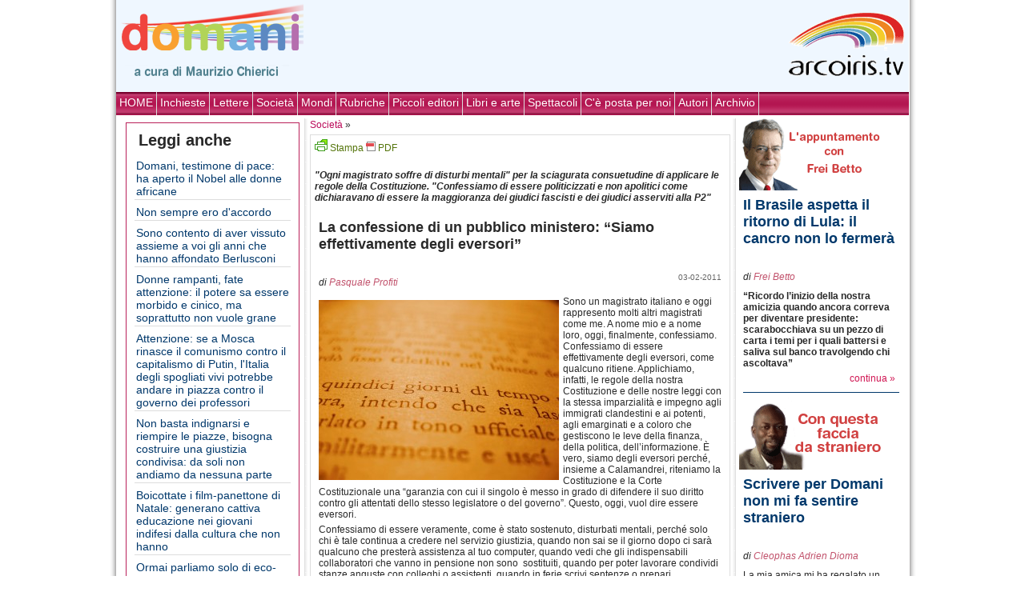

--- FILE ---
content_type: text/html; charset=UTF-8
request_url: https://domani.arcoiris.tv/la-confessione-di-un-pubblico-ministero-%e2%80%9csiamo-effettivamente-degli-eversori%e2%80%9d/
body_size: 10089
content:
<!DOCTYPE html PUBLIC "-//W3C//DTD XHTML 1.0 Strict//EN" "http://www.w3.org/TR/xhtml1/DTD/xhtml1-strict.dtd">
<html xmlns="http://www.w3.org/1999/xhtml" lang="it-IT">
<head>
		<meta http-equiv="Content-Type" content="text/html; charset=ISO-8859-1" />
    <link rel="stylesheet" href="/sito/themes/new_arcoiris/style.css" type="text/css" media="all" />
	<link rel="alternate" type="application/rss+xml" title="Domani RSS Feed" href="https://domani.arcoiris.tv/feed/" />
	<link rel="pingback" href="https://domani.arcoiris.tv/xmlrpc.php" />

	<title>La confessione di un pubblico ministero: “Siamo effettivamente degli eversori”  @  Domani Arcoiris TV</title>
<link rel='dns-prefetch' href='//s.w.org' />
<link rel="alternate" type="application/rss+xml" title="Domani Arcoiris TV &raquo; La confessione di un pubblico ministero: “Siamo effettivamente degli eversori” Feed dei commenti" href="https://domani.arcoiris.tv/la-confessione-di-un-pubblico-ministero-%e2%80%9csiamo-effettivamente-degli-eversori%e2%80%9d/feed/" />
		<script type="text/javascript">
			window._wpemojiSettings = {"baseUrl":"https:\/\/s.w.org\/images\/core\/emoji\/12.0.0-1\/72x72\/","ext":".png","svgUrl":"https:\/\/s.w.org\/images\/core\/emoji\/12.0.0-1\/svg\/","svgExt":".svg","source":{"concatemoji":"https:\/\/domani.arcoiris.tv\/wp-includes\/js\/wp-emoji-release.min.js"}};
			/*! This file is auto-generated */
			!function(e,a,t){var n,r,o,i=a.createElement("canvas"),p=i.getContext&&i.getContext("2d");function s(e,t){var a=String.fromCharCode;p.clearRect(0,0,i.width,i.height),p.fillText(a.apply(this,e),0,0);e=i.toDataURL();return p.clearRect(0,0,i.width,i.height),p.fillText(a.apply(this,t),0,0),e===i.toDataURL()}function c(e){var t=a.createElement("script");t.src=e,t.defer=t.type="text/javascript",a.getElementsByTagName("head")[0].appendChild(t)}for(o=Array("flag","emoji"),t.supports={everything:!0,everythingExceptFlag:!0},r=0;r<o.length;r++)t.supports[o[r]]=function(e){if(!p||!p.fillText)return!1;switch(p.textBaseline="top",p.font="600 32px Arial",e){case"flag":return s([127987,65039,8205,9895,65039],[127987,65039,8203,9895,65039])?!1:!s([55356,56826,55356,56819],[55356,56826,8203,55356,56819])&&!s([55356,57332,56128,56423,56128,56418,56128,56421,56128,56430,56128,56423,56128,56447],[55356,57332,8203,56128,56423,8203,56128,56418,8203,56128,56421,8203,56128,56430,8203,56128,56423,8203,56128,56447]);case"emoji":return!s([55357,56424,55356,57342,8205,55358,56605,8205,55357,56424,55356,57340],[55357,56424,55356,57342,8203,55358,56605,8203,55357,56424,55356,57340])}return!1}(o[r]),t.supports.everything=t.supports.everything&&t.supports[o[r]],"flag"!==o[r]&&(t.supports.everythingExceptFlag=t.supports.everythingExceptFlag&&t.supports[o[r]]);t.supports.everythingExceptFlag=t.supports.everythingExceptFlag&&!t.supports.flag,t.DOMReady=!1,t.readyCallback=function(){t.DOMReady=!0},t.supports.everything||(n=function(){t.readyCallback()},a.addEventListener?(a.addEventListener("DOMContentLoaded",n,!1),e.addEventListener("load",n,!1)):(e.attachEvent("onload",n),a.attachEvent("onreadystatechange",function(){"complete"===a.readyState&&t.readyCallback()})),(n=t.source||{}).concatemoji?c(n.concatemoji):n.wpemoji&&n.twemoji&&(c(n.twemoji),c(n.wpemoji)))}(window,document,window._wpemojiSettings);
		</script>
		<style type="text/css">
img.wp-smiley,
img.emoji {
	display: inline !important;
	border: none !important;
	box-shadow: none !important;
	height: 1em !important;
	width: 1em !important;
	margin: 0 .07em !important;
	vertical-align: -0.1em !important;
	background: none !important;
	padding: 0 !important;
}
</style>
	<link rel='stylesheet' id='wp-block-library-css'  href='https://domani.arcoiris.tv/wp-includes/css/dist/block-library/style.min.css' type='text/css' media='all' />
<link rel='https://api.w.org/' href='https://domani.arcoiris.tv/wp-json/' />
<link rel="EditURI" type="application/rsd+xml" title="RSD" href="https://domani.arcoiris.tv/xmlrpc.php?rsd" />
<link rel="wlwmanifest" type="application/wlwmanifest+xml" href="https://domani.arcoiris.tv/wp-includes/wlwmanifest.xml" /> 
<link rel='prev' title='Cari cattolici berlusconiani, il vostro Cavaliere sfugge ai processi e voi continuate a difendere un presidente che passa le notti “caste” con ragazze che caste non sono trascurando il dramma del Paese' href='https://domani.arcoiris.tv/cari-cattolici-berlusconiani-il-vostro-cavaliere-sfugge-ai-processi-e-voi-continuate-a-difendere-un-presidente-che-passa-le-notti-%e2%80%9ccaste%e2%80%9d-con-ragazze-che-caste-non-sono-trascurando-il/' />
<link rel='next' title='Siamo noi responsabili della rabbia nelle piazze d’Egitto' href='https://domani.arcoiris.tv/siamo-noi-responsabili-della-rabbia-nelle-piazze-d%e2%80%99egitto/' />
<link rel="canonical" href="https://domani.arcoiris.tv/la-confessione-di-un-pubblico-ministero-%e2%80%9csiamo-effettivamente-degli-eversori%e2%80%9d/" />
<link rel='shortlink' href='https://domani.arcoiris.tv/?p=11098' />
<link rel="alternate" type="application/json+oembed" href="https://domani.arcoiris.tv/wp-json/oembed/1.0/embed?url=https%3A%2F%2Fdomani.arcoiris.tv%2Fla-confessione-di-un-pubblico-ministero-%25e2%2580%259csiamo-effettivamente-degli-eversori%25e2%2580%259d%2F" />
<link rel="alternate" type="text/xml+oembed" href="https://domani.arcoiris.tv/wp-json/oembed/1.0/embed?url=https%3A%2F%2Fdomani.arcoiris.tv%2Fla-confessione-di-un-pubblico-ministero-%25e2%2580%259csiamo-effettivamente-degli-eversori%25e2%2580%259d%2F&#038;format=xml" />
<meta property="og:title" content="La confessione di un pubblico ministero: “Siamo effettivamente degli eversori”" />
<meta property="og:type" content="website" />
<meta property="og:url" content="https://domani.arcoiris.tv/la-confessione-di-un-pubblico-ministero-%e2%80%9csiamo-effettivamente-degli-eversori%e2%80%9d/"/>
<meta property="og:image" content="https://domani.arcoiris.tv/images/domani.png"/>
<meta property="og:site_name" content="Domani Arcoiris TV" />
<meta property="fb:admins" content="1847642915" />
<meta property="og:description" content=""Ogni magistrato soffre di disturbi mentali" per la sciagurata consuetudine di applicare le regole della Costituzione. "Confessiamo di essere politicizzati e non apolitici come dichiaravano di essere la maggioranza dei giudici fascisti e dei giudici asserviti alla P2" " />


</head>
<body>
<div id="main">
	<div class="container">


<div id="header">
<a href="https://domani.arcoiris.tv"><img src="/images/domani.png" style="position: relative;margin:0 5px 0 5px; float:left;" Alt="Welcome to Arcoiris Web TV" border="0"></a>

				<div class="frase">
									
					
				</div>
<a href="https://www.arcoiris.tv"><img src="/images/arclogo.png" style="float:right; margin: 0 5px 0 5px; border: none;" /></a>
				<div style="clear: both;"></div>
	</div>



	
	<div class="menu1">
	
	<ul id="navmenu">
		<li class="cat-item current-cat"><a href="http://domani.arcoiris.tv">HOME</a></li>
		<li class="cat-item cat-item-1"><a href="https://domani.arcoiris.tv/category/inchieste/">Inchieste</a>
</li>
	<li class="cat-item cat-item-92"><a href="https://domani.arcoiris.tv/category/lettere/">Lettere</a>
</li>
	<li class="cat-item cat-item-23"><a href="https://domani.arcoiris.tv/category/societa/">Società</a>
</li>
	<li class="cat-item cat-item-77"><a href="https://domani.arcoiris.tv/category/mondi/">Mondi</a>
</li>
	<li class="cat-item cat-item-5"><a href="https://domani.arcoiris.tv/category/rubriche/">Rubriche</a>
</li>
	<li class="cat-item cat-item-109"><a href="https://domani.arcoiris.tv/category/piccoli-editori/">Piccoli editori</a>
</li>
	<li class="cat-item cat-item-54"><a href="https://domani.arcoiris.tv/category/libri/">Libri e arte</a>
</li>
	<li class="cat-item cat-item-1135"><a href="https://domani.arcoiris.tv/category/spettacoli/">Spettacoli</a>
</li>
	<li class="cat-item cat-item-1191"><a href="https://domani.arcoiris.tv/category/parola-di-lettore/">C&#039;è posta per noi</a>
</li>
		<li class="cat-item current-cat"><a href="?page_id=1583">Autori</a></li>
		<li class="cat-item current-cat"><a href="?page_id=830">Archivio</a></li>
</ul>

<div style="clear: both;"></div>
</div>

	<table id="tm">
	<tr>
	<td class="left">
	
<!--COLONNA SX INTERNA	-->

			<div class="leftpost"><h3 class="arcblock-r">Leggi anche</h3>
			<ul>
		<li class="cat-item"><a href="?p=13801">Domani, testimone di pace: ha aperto il Nobel alle donne africane</a></li><li class="cat-item"><a href="?p=13793">Non sempre ero d'accordo</a></li><li class="cat-item"><a href="?p=13782">Sono contento di aver vissuto assieme a voi gli anni che hanno affondato Berlusconi</a></li><li class="cat-item"><a href="?p=13723">Donne rampanti, fate attenzione: il potere sa essere morbido e cinico, ma soprattutto non vuole grane</a></li><li class="cat-item"><a href="?p=13624">Attenzione: se a Mosca rinasce il comunismo contro il capitalismo di Putin, l'Italia degli spogliati vivi potrebbe andare in piazza contro il governo dei professori</a></li><li class="cat-item"><a href="?p=13565">Non basta indignarsi e riempire le piazze, bisogna costruire una giustizia condivisa: da soli non andiamo da nessuna parte</a></li><li class="cat-item"><a href="?p=13542">Boicottate i film-panettone di Natale: generano cattiva educazione nei giovani indifesi dalla cultura che non hanno</a></li><li class="cat-item"><a href="?p=13526">Ormai parliamo solo di eco-nomia, regola della casa, regola per vivere, regola per non imbrogliare</a></li><li class="cat-item"><a href="?p=13497">Cambiano i governi, restano i miserabili</a></li><li class="cat-item"><a href="?p=13467">Perché l'autorità bancaria europea penalizza gli istituti di credito tricolori?</a></li>		</ul></div>
		<div class="bhr"></div>
		   
 <div class="post" id="post-13781">
     	<a href="?cat=92"><img src="/images/la_lettera2.png" title="La Lettera" alt="La Lettera" /></a>
    			 <h4 class="btit">
 	 			<a href="https://domani.arcoiris.tv/per-ripulire-la-democrazia-inquinata-i-ragazzi-hanno-bisogno-di-un-giornale-libero-come-domani/" rel="bookmark" title="Permanent Link to Per ripulire la democrazia inquinata i ragazzi hanno bisogno di un giornale libero">
    Per ripulire la democrazia inquinata i ragazzi hanno bisogno di un giornale libero</a>
    			 			
 			</h4>

    
    <!--<span class="data">30-12-2011</span>-->
     				
		<p class="author">di <a href="https://domani.arcoiris.tv/author/raniero-la-valle/" title="Articoli scritti da Raniero La Valle" rel="author">Raniero La Valle</a>			</p>  
		       
     <div class="entry">
 	
     


       <p>È abbastanza frequente che editori della carta stampata chiudano i loro giornali. Anche a me è capitato quando dirigevo &#8220;L&#8217;Avvenire d&#8217;Italia&#8221;, e oggi si annuncia una vera e propria epidemia a causa della decisione del governo di togliere i fondi all&#8217;editoria giornalistica. Ma che chiuda Domani di Arcoiris Tv, che è un giornale on line, è una notizia &#8230; </p>
<div class="more-link"><a href="https://domani.arcoiris.tv/per-ripulire-la-democrazia-inquinata-i-ragazzi-hanno-bisogno-di-un-giornale-libero-come-domani/#more-13781" title="continua">continua &raquo;</a></div>
    </em></div>
    	 <div style="clear: both;"></div>
	
 </div>
<div class="bhr"></div>		
   
 <div class="post" id="post-13718">
     	<a href="?cat=92"><img src="/images/la_lettera2.png" title="La Lettera" alt="La Lettera" /></a>
    			 <h4 class="btit">
 	 			<a href="https://domani.arcoiris.tv/addio-a-domani-chiude-a-fine-anno/" rel="bookmark" title="Permanent Link to Domani chiude, addio">
    Domani chiude, addio</a>
    			 			
 			</h4>

    
    <!--<span class="data">22-12-2011</span>-->
     				
		<p class="author">di <a href="https://domani.arcoiris.tv/author/maurizio-chierici/" title="Articoli scritti da Maurizio Chierici" rel="author">Maurizio Chierici</a>			</p>  
		       
     <div class="entry">
 	
     


       <p>L&#8217;ironia di Jacques Prévert, poeta del surrealismo, versi e canzoni nei bistrot di Parigi, accompagna la decadenza della casa reale: Luigi Primo, Luigi Secondo, Luigi Terzo&#8230; Luigi XVI al quale la rivoluzione taglia la testa: &#8220;Che dinastia è mai questa se i sovrani non sanno contare fino a 17&#8221;. Un po&#8217; la storia di <em>Domani</em>: non riesce a contare fino &#8230; </p>
<div class="more-link"><a href="https://domani.arcoiris.tv/addio-a-domani-chiude-a-fine-anno/#more-13718" title="continua">continua &raquo;</a></div>
    </em></div>
    	 <div style="clear: both;"></div>
	
 </div>
<div class="bhr"></div>		
   
 <div class="post" id="post-13783">
 <span class="pcat"><a href="https://domani.arcoiris.tv/category/libri/">Libri e arte</a> &raquo; <a href="https://domani.arcoiris.tv/category/libri/teatro/">Teatro</a> &raquo; </span> <h4 class="btit">
 	 			<a href="https://domani.arcoiris.tv/teatro-bene-comune-per-il-teatro-un-nuovo-domani/" rel="bookmark" title="Permanent Link to Teatro bene comune per il palcoscenico di dopodomani">
    Teatro bene comune per il palcoscenico di dopodomani</a>
    			 			
 			</h4>

    
    <!--<span class="data">30-12-2011</span>-->
     				
		<p class="author">di <a href="https://domani.arcoiris.tv/author/raffaella-ilari/" title="Articoli scritti da Raffaella Ilari" rel="author">Raffaella Ilari</a>			</p>  
		       
     <div class="entry">
 	
     


       	<a href="https://domani.arcoiris.tv/teatro-bene-comune-per-il-teatro-un-nuovo-domani/" title="Permanent Link a Teatro bene comune per il palcoscenico di dopodomani">	
		<img width="150" height="114" src="https://domani.arcoiris.tv/sito/uploads/2011/12/142068683_973d8db094-150x114.jpg" class="attachment-post-thumbnail size-post-thumbnail wp-post-image" alt="Teatro Municipal - Foto di Elton Melo" srcset="https://domani.arcoiris.tv/sito/uploads/2011/12/142068683_973d8db094-150x114.jpg 150w, https://domani.arcoiris.tv/sito/uploads/2011/12/142068683_973d8db094-100x76.jpg 100w, https://domani.arcoiris.tv/sito/uploads/2011/12/142068683_973d8db094-300x229.jpg 300w, https://domani.arcoiris.tv/sito/uploads/2011/12/142068683_973d8db094.jpg 500w" sizes="(max-width: 150px) 100vw, 150px" />	</a>	
		<p>&#8220;Non si può bluffare se c&#8217;è una civiltà teatrale, ed il teatro è una grande forza civile, il teatro toglie la vigliaccheria del vivere, toglie la paura del diverso, dell&#8217;altro, dell&#8217;ignoto, della vita, della morte&#8221;. Parole di Leo &#8230; </p>
<div class="more-link"><a href="https://domani.arcoiris.tv/teatro-bene-comune-per-il-teatro-un-nuovo-domani/#more-13783" title="continua">continua &raquo;</a></div>
    </em></div>
    	 <div style="clear: both;"></div>
	
 </div>
<div class="bhr"></div>		
   
 <div class="post" id="post-13763">
 <span class="pcat"><a href="https://domani.arcoiris.tv/category/inchieste/">Inchieste</a> &raquo; <a href="https://domani.arcoiris.tv/category/inchieste/quali-riforme/">Quali riforme?</a> &raquo; </span> <h4 class="btit">
 	 			<a href="https://domani.arcoiris.tv/il-governo-berlusconi-non-e-riuscito-a-cancellare-larticolo-18-ci-riuscira-la-ministra-fornero/" rel="bookmark" title="Permanent Link to Il governo Berlusconi non è riuscito a cancellare l’articolo 18, ci riuscirà la ministra Fornero?">
    Il governo Berlusconi non è riuscito a cancellare l’articolo 18, ci riuscirà la ministra Fornero?</a>
    			 			
 			</h4>

    
    <!--<span class="data">27-12-2011</span>-->
     				
		<p class="author">di <a href="https://domani.arcoiris.tv/author/riccardolenzi/" title="Articoli scritti da Riccardo Lenzi" rel="author">Riccardo Lenzi</a>			</p>  
		       
     <div class="entry">
 	
     


       	<a href="https://domani.arcoiris.tv/il-governo-berlusconi-non-e-riuscito-a-cancellare-larticolo-18-ci-riuscira-la-ministra-fornero/" title="Permanent Link a Il governo Berlusconi non è riuscito a cancellare l’articolo 18, ci riuscirà la ministra Fornero?">	
		<img width="150" height="112" src="https://domani.arcoiris.tv/sito/uploads/2011/12/Cofferati-23-marzo-2002-150x112.jpg" class="attachment-post-thumbnail size-post-thumbnail wp-post-image" alt="" srcset="https://domani.arcoiris.tv/sito/uploads/2011/12/Cofferati-23-marzo-2002-150x112.jpg 150w, https://domani.arcoiris.tv/sito/uploads/2011/12/Cofferati-23-marzo-2002-100x75.jpg 100w, https://domani.arcoiris.tv/sito/uploads/2011/12/Cofferati-23-marzo-2002-300x225.jpg 300w, https://domani.arcoiris.tv/sito/uploads/2011/12/Cofferati-23-marzo-2002.jpg 800w" sizes="(max-width: 150px) 100vw, 150px" />	</a>	
		<p><strong>Il governo Monti ha perso il primo round con Susanna Camusso che fa la guardia alla civiltà del lavoro, fondamento dell’Europa Unita. Sono 10 anni che è morto Marco Biagi, giuslavorista ucciso dalle Br. Si sentiva minacciato, chiedeva la scorta: lo Scajola allora ministro ha commentato la sua morte, “era un rompicoglioni”. Rinasce l’odio di quei giorni? Risponde Cesare Melloni, &#8230; </p>
<div class="more-link"><a href="https://domani.arcoiris.tv/il-governo-berlusconi-non-e-riuscito-a-cancellare-larticolo-18-ci-riuscira-la-ministra-fornero/#more-13763" title="continua">continua &raquo;</a></div>
    </em></div>
    	 <div style="clear: both;"></div>
	
 </div>
<div class="bhr"></div>		
   		
		
		
		
		
	</td>
<td>
<!-- MAIN -->


					
			
						
		
		

								


		<a href="https://domani.arcoiris.tv/category/societa/">Società</a> &raquo; 	
		
			<div class="post" id="post-11098">
				<span class="data" style="margin:-5px 5px 0 0;">
								
				</span>	
			<div id="pfButton" style="width:150px; float;left;">
				
				
				<link rel="stylesheet" href="http://cdn.printfriendly.com/printfriendly.css" type="text/css" />
				<script src="http://cdn.printfriendly.com/printfriendly.js" type="text/javascript"></script>
				<a href="http://www.printfriendly.com" id="pfLink" onclick="window.print(); return false;" title="Print an optimized version of this web page or generate PDF" style="text-decoration: none;"><img id="printfriendly" style="border:none; padding:0;" src="http://cdn.printfriendly.com/pf-print-icon.gif" alt="Print"/>
				<span style="font-size: 12px; color: #55750c;">Stampa <img id="printfriendly" src="http://cdn.printfriendly.com/pf-pdf-icon.gif" alt="Get a PDF version of this webpage" style="border:none; padding: 0;" /> PDF</span></a>
				
			</div>	
					<p style="margin:20px 0;"><em>
				<strong>"Ogni magistrato soffre di disturbi mentali" per la sciagurata consuetudine di applicare le regole della Costituzione. "Confessiamo di essere politicizzati e non apolitici come dichiaravano di essere la maggioranza dei giudici fascisti e dei giudici asserviti alla P2"</strong></em></p>		
				<div style="clear:both;"></div>	
			<h4 class="btit">La confessione di un pubblico ministero: “Siamo effettivamente degli eversori”</h4>
			<span class="data">03-02-2011 <!-- by Pasquale Profiti --> </span>
			        <p class="author">di 
        <a href="https://domani.arcoiris.tv/author/pasquale-profiti/" title="Articoli scritti da Pasquale Profiti" rel="author">Pasquale Profiti</a>	
			<div class="entry">



<p><a href="http://www.flickr.com/photos/28448962@N00/2777997289/"><img src="http://domani.arcoiris.tv/sito/uploads/2011/02/2777997289_66e12d0921-300x225.jpg" alt="Quindici giorni di tempo - Foto di nr. 7375" title="Quindici giorni di tempo - Foto di nr. 7375" width="300" height="225" class="alignleft size-medium wp-image-11099" srcset="https://domani.arcoiris.tv/sito/uploads/2011/02/2777997289_66e12d0921-300x225.jpg 300w, https://domani.arcoiris.tv/sito/uploads/2011/02/2777997289_66e12d0921-100x75.jpg 100w, https://domani.arcoiris.tv/sito/uploads/2011/02/2777997289_66e12d0921-150x112.jpg 150w, https://domani.arcoiris.tv/sito/uploads/2011/02/2777997289_66e12d0921.jpg 500w" sizes="(max-width: 300px) 100vw, 300px" /></a>Sono un magistrato italiano e oggi rappresento molti altri magistrati come me. A nome mio e a nome loro, oggi, finalmente, confessiamo. Confessiamo di essere effettivamente degli eversori, come qualcuno ritiene. Applichiamo, infatti, le regole della nostra Costituzione e delle nostre leggi con la stessa imparzialità e impegno agli immigrati clandestini e ai potenti, agli emarginati e a coloro che gestiscono le leve della finanza, della politica, dell&#8217;informazione. È vero, siamo degli eversori perché, insieme a Calamandrei, riteniamo la Costituzione e la Corte Costituzionale una &#8220;garanzia con cui il singolo è messo in grado di difendere il suo diritto contro gli attentati dello stesso legislatore o del governo&#8221;. Questo, oggi, vuol dire essere eversori.</p>
<p>Confessiamo di essere veramente, come è stato sostenuto, disturbati mentali, perché solo chi è tale continua a credere nel servizio giustizia, quando non sai se il giorno dopo ci sarà qualcuno che presterà assistenza al tuo computer, quando vedi che gli indispensabili collaboratori che vanno in pensione non sono  sostituiti, quando per poter lavorare condividi stanze anguste con colleghi o assistenti, quando in ferie scrivi sentenze o prepari provvedimenti, quando, nonostante ciò, sei accusato di protagonismo e di perder tempo in conferenze o convegni.</p>
<p>Confessiamo di non poter sempre soddisfare l&#8217;opinione pubblica se la Costituzione e le leggi ce lo vietano,  perché assolviamo chi riteniamo innocente anche se ciò non porta consensi, condanniamo chi riteniamo colpevole sulla base della rigorosa valutazione delle prove anche quando i sondaggi, veri o falsi che siano, non ci confortano, e valutiamo la responsabilità dei singoli anche quando chi governa  vorrebbe una risposta dura, anche a scapito del singolo, a fenomeni di violenza collettiva.</p>
<p>Confessiamo, è vero, di sovvertire il voto degli italiani perché avendo giurato sulla Costituzione Repubblicana, riteniamo, con Einaudi, che quella Costituzione imponga  ai magistrati di utilizzare i freni che &#8220;hanno per iscopo di limitare la libertà di legiferare e di operare dei ceti politici governanti, scelti dalla maggioranza degli elettori. Quei freni che &#8220;tutelano la maggioranza contro la tirannia di chi altrimenti agirebbe in suo nome&#8221;, quei freni che impongono la disapplicazione delle leggi in contrasto con le norme europee o l&#8217;incostituzionalità quando violano norme di diritto internazionale.</p>
<p>Confessiamo di essere politicizzati e non vogliamo essere apolitici come dichiaravano di esserlo  la maggioranza dei magistrati fascisti o i magistrati iscritti alla P2 o i magistrati che per avere qualche posto direttivo o semidirettivo si appoggiano a potenti o faccendieri di turno, frequentano salotti buoni, fanno la telefonata agli amici o utilizzano il loro ruolo per avere sconti, gadget, ingressi o servizi gratuiti. Siamo politicizzati e vogliamo esserlo perché applichiamo la legge con il giusto rigore anche a chi governa, a chi potrebbe favorirci, consapevoli che saremmo apolitici solo se non disturbassimo le classi dirigenti, le élite al potere che vogliono essere al di sopra delle regole.</p>
<p>Confessiamo anche di fare proselitismo della nostra eversione, raccontando in Italia ed all&#8217;estero le ragioni della nostra autonomia e della nostra indipendenza, i motivi per cui riteniamo che nel nostro paese, oggi più di ieri, quell&#8217;assetto costituzionale della magistratura sia essenziale per evitare che gli interessi di parte prevalgano sempre e comunque sugli interessi della collettività, perché l&#8217;Italia non possa permettersi un diverso assetto della magistratura quando tra i suoi rappresentanti in Parlamento o negli enti locali siedono condannati per reati gravissimi e la giustizia sia terreno di aggressioni inimmaginabili per gli altri paesi democratici.</p>
<p>Confessiamo, una volta per tutte, di essere toghe rosse; siamo rossi, rubando ancora una volta le parole a Piero Calamandrei, &#8220;perché sempre, tra le tante sofferenze che attendono il giudice giusto, vi è anche quella di sentirsi accusare, quando non è disposto a servire una fazione, di essere al servizio della fazione contraria&#8221;; siamo rossi anche se non sappiamo cosa ciò esattamente significhi, perché per noi il rosso è principalmente il sangue dei colleghi uccisi per il loro lavoro.</p>
<p>Confessiamo anche di avere dei correi, il personale amministrativo senza il quale non potremmo commettere da soli le nostro colpe; molti di loro condividono la nostra eversione e i nostri disturbi mentali se è vero che accettano di svolgere lavori superiori alle loro mansioni e al loro stipendio, condividono le nostre stesse stanze anguste, le nostre incertezze sul futuro dei progetti organizzativi ministeriali.</p>
<p>Ci spiace confessare che anche numerosi appartenenti alle forze dell&#8217;ordine, incredibilmente, ritengono, come noi, che nessuno sia sopra la legge e vedendoci lavorare quotidianamente si rendono conto che l&#8217;eversione di molti di noi è uguale alla loro: rendere alla collettività il servizio per il quale siamo pagati, senza concedere che qualcuno possa stare al di sopra delle regole.</p>
<p>Confessiamo, infine, che per noi il 29 gennaio è la data in cui ricordiamo Emilio Alessandrini, pubblico ministero a Milano che oggi, 32 anni fa, veniva ucciso dagli eversori, quelli veri, quelli che al posto della nostra arma, la Costituzione, utilizzavano le pistole. Mi piacerebbe, signor presidente, che al termine del mio intervento non vi fossero applausi, rituali o spontanei, formali o calorosi che siano, ma il silenzio, magari in piedi, dedicato al collega ucciso dai terroristi, affinché la sua memoria ci illumini oggi e, ancor di più, da domani.</p>
<p><em>(Quando Profiti ha concluso il discorso tutti si sono alzati in piedi in silenzio)</em></p>
	
		<div id="pfButton" style="width:150px; float:right; margin:-15px 5px 5px 0;">
		<a href="http://www.printfriendly.com" id="pfLink" onclick="window.print(); return false;" title="Print an optimized version of this web page or generate PDF" style="text-decoration: none;"><img id="printfriendly" style="border:none; padding:0;" src="http://cdn.printfriendly.com/pf-print-icon.gif" alt="Print"/>
		<span style="font-size: 12px; color: #55750c;">Stampa <img id="printfriendly" src="http://cdn.printfriendly.com/pf-pdf-icon.gif" alt="Get a PDF version of this webpage" style="border:none; padding: 0;" /> PDF</span></a>
				
			</div>			
				
							<blockquote class="biopost">Pasquale Profiti fa il pubblico ministero di Trento ed è il presidente dell'Associazione Nazionale Magistrati			</blockquote>
						</div>
				
				
				
		
		<div class="clear"></div>

		<div class="info">

									
		<p class="postmetadata">
Letto: 4702 volte |     	 
    	   
    	 	 
    	 	 

	</p>
		
			</div></div><div class="clear"></div>
								


							
									
									
						

						
								<div class="com">


<!-- You can start editing here. -->
	<div class="clr">&nbsp;</div>
	<h3 id="comments" class="block">Commenti</h3>
<!--	
	<h3 id="comments" class="block">2 risposte a &#8220;La confessione di un pubblico ministero: “Siamo effettivamente degli eversori”&#8221;</h3>
    -->
    
	<ol class="list-4">

	
		<li class="alt" id="comment-60289">
        	<div class="com-header">
				

                    <span>Mauro Matteucci</span>
                                        
                    <small class="commentmetadata">
                    	<!--<a href="#comment-60289" title=""><? printf( __('%1$s at %2$s', 'default'), get_comment_time(__('F jS, Y', 'default')), get_comment_time(__('H:i', 'default')) ); ?></a>-->
<? printf( __('%1$s at %2$s', 'default'), get_comment_time(__('d F Y', 'default')), get_comment_time(__('H:i', 'default')) ); ?>

                    	                    </small>

                <div class="clear"></div>
            </div>
	
			<p>Da tempo si è smarrito e profanato il valore dell&#8217;uguaglianza  dinnanzi alla legge in una totale indifferenza.<br />
                         Mauro</p>
		</li>

	
	
		<li id="comment-63346">
        	<div class="com-header">
				

                    <span>alberto andretta</span>
                                        
                    <small class="commentmetadata">
                    	<!--<a href="#comment-63346" title=""><? printf( __('%1$s at %2$s', 'default'), get_comment_time(__('F jS, Y', 'default')), get_comment_time(__('H:i', 'default')) ); ?></a>-->
<? printf( __('%1$s at %2$s', 'default'), get_comment_time(__('d F Y', 'default')), get_comment_time(__('H:i', 'default')) ); ?>

                    	                    </small>

                <div class="clear"></div>
            </div>
	
			<p>salve mi chiamo alberto andretta sono da cogollo del cengio,via ampuri 43/2, provincia di vicenza, cell 3387499952.resto perplesso dalla pomposita&#8217; delle affermazioni di profiti,PECCATO che lo stesso non indaga su un suo collega PAOLO PECORI (reggente della procura berica)denunciato varie volte(per conferma vedi liberi vicentini.it)tra cui da me in data 21/03/2011,entrando nel merito ritengo opportuno segnalare che il dott profiti è pagato per INDAGARE,procedimento nr 2199/11-21, presso la procura di trento,NON ESISTE PROVA CHE TAL PROFITI ABBIA INDAGATO,LE OINIONI DI UN PM NON SONO UNA PROVA,cio che vi ho narrato è verificabile,IO MI CHIAMO ANDRETTA ALBERTO,non profiti O PECORI</p>
		</li>

	
	
	</ol>

 </div>

<div class="reply">


</div>	
																	
									
										
									
									
							</div>

																							
									
									
<!--
							<div class="navigation">
							<div class="fl"></div>
			                        <div class="fr"></div>
			                    -->
			                    	<div class="clear"></div>
	



<!-- end MAIN -->
</td>
	<td class="right">	
	
	
				
		
	
				

				<!--COLONNA DX	-->	
<a href="/?cat=84"><img src="/images/fbetto.png" title="L'APPUNTAMENTO SETTIMANALE CON FREI BETTO" alt="L'APPUNTAMENTO SETTIMANALE CON FREI BETTO" /></a>	
	




	
	<h4 class="btit"><a href="https://domani.arcoiris.tv/il-brasile-aspetta-il-ritorno-di-lula-il-cancro-non-lo-fermera/" title="Permanent Link a Il Brasile aspetta il ritorno di Lula: il cancro non lo fermerà">Il Brasile aspetta il ritorno di Lula: il cancro non lo fermerà</a></h4>
		        <p class="author">di 
        <a href="https://domani.arcoiris.tv/author/frei-betto/" title="Articoli scritti da Frei Betto" rel="author">Frei Betto</a>
		
<p><strong>&#8220;Ricordo l&#8217;inizio della nostra amicizia quando ancora correva per diventare presidente: scarabocchiava su un pezzo di carta i temi per i quali battersi e saliva sul banco travolgendo chi ascoltava&#8221;</strong>  <span class="more-link"><a href="https://domani.arcoiris.tv/il-brasile-aspetta-il-ritorno-di-lula-il-cancro-non-lo-fermera/#more-13630" title="1">continua &raquo;</a></span></p>
</em>
</strong>
</b>	

<div style="clear:both;"></div>

<div class="bhr"></div>								

	
		
<a href="/?cat=105"><img src="/images/cadioma_.png" title="Con questa faccia da straniero " alt="Con questa faccia da straniero " /></a>	
	




	
	<h4 class="btit"><a href="https://domani.arcoiris.tv/scrivere-per-domani-non-mi-fa-sentire-straniero/" title="Permanent Link a Scrivere per Domani non mi fa sentire straniero">Scrivere per Domani non mi fa sentire straniero</a></h4>
		        <p class="author">di 
        <a href="https://domani.arcoiris.tv/author/cleophas-adrien-dioma/" title="Articoli scritti da Cleophas Adrien Dioma" rel="author">Cleophas Adrien Dioma</a>
		
<p>La mia amica mi ha regalato un bellissimo quaderno. Il quaderno della fortuna. Sul davanti del quaderno c&#8217;è il disegno di un agricoltore con un carretto tirato da due mucche. Dietro una piccola spiegazione di cos&#8217;è il frumento. È scritto: &#8230; <span class="more-link"><a href="https://domani.arcoiris.tv/scrivere-per-domani-non-mi-fa-sentire-straniero/#more-13792" title="1">continua &raquo;</a></span></p>
</em>
</strong>
</b>	

<div style="clear:both;"></div>

<div class="bhr"></div>								

	
						
</td>
	</tr>
	</table>		

	<div class="clear"></div>

		</div>
</div>
</body>
</html>
